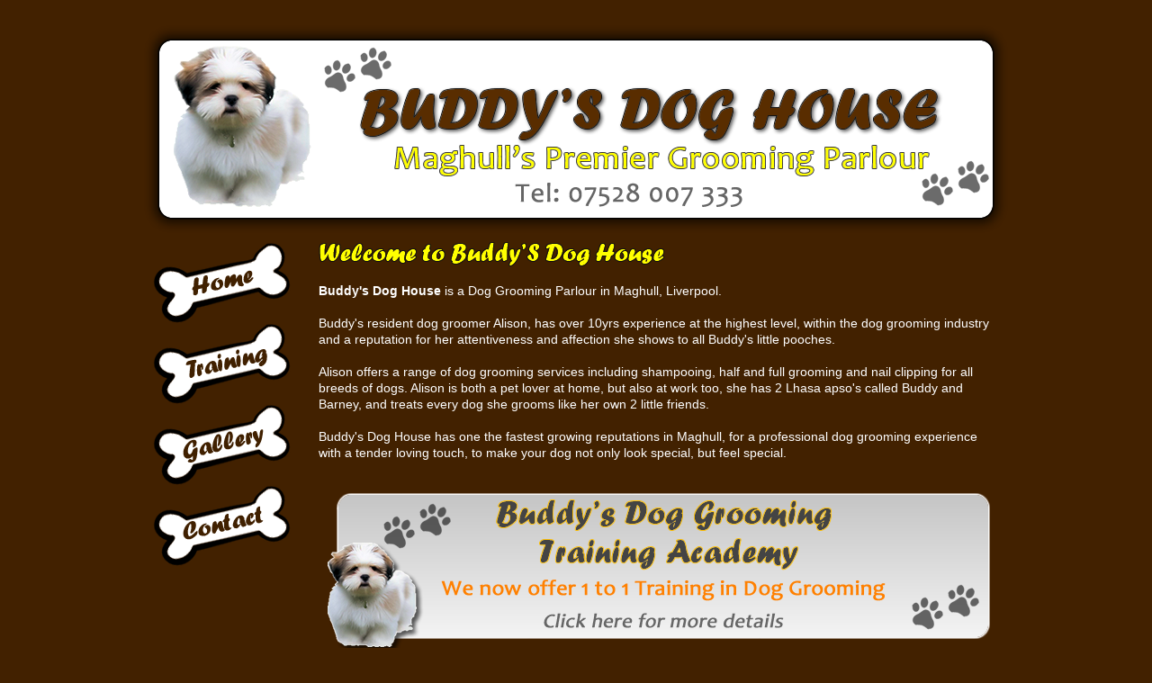

--- FILE ---
content_type: text/html
request_url: http://www.doggroomingmaghull.co.uk/index.htm
body_size: 5843
content:
<!DOCTYPE HTML PUBLIC "-//W3C//DTD HTML 4.01 Transitional//EN" "http://www.w3.org/TR/html4/loose.dtd">
<html>
<head>
<meta http-equiv="Content-Language" content="en-gb">
<meta http-equiv="Content-Type" content="text/html; charset=utf-8">
<meta name="description" content="Dog Grooming Maghull - Reliable Dog Grooming Services in Liverpool by Alison" />
<link rel="stylesheet" type="text/css" href="style.css">
<title>Dog Grooming Services Maghull - Buddy&#39;s Dog House</title>
</head>



<body>
<script type="text/javascript">
  (function(i,s,o,g,r,a,m){i['GoogleAnalyticsObject']=r;i[r]=i[r]||function(){
  (i[r].q=i[r].q||[]).push(arguments)},i[r].l=1*new Date();a=s.createElement(o),
  m=s.getElementsByTagName(o)[0];a.async=1;a.src=g;m.parentNode.insertBefore(a,m)
  })(window,document,'script','//www.google-analytics.com/analytics.js','ga');

  ga('create', 'UA-938062-20', 'doggroomingmaghull.co.uk');
  ga('send', 'pageview');
</script>
<div align="center">
	<br>
	<table border="0" width="960" cellspacing="0" cellpadding="0">
	<tr>
		<td colspan="2"></td>
	</tr>
	<tr>
		<td class="table_top" colspan="2"></td>
	</tr>
	<tr>
		<td class="table_nav" colspan="2"></td>
	</tr>
	<tr>
		<td class="table_middle" style="width: 180px">
			<a id="nav_home" href="index.htm" title="Home"><span>Home</span></a>
			<a id="nav_training" href="dog-grooming-training.html" title="Training"><span>Traning</span></a>
			<a id="nav_gallery" href="gallery_1.html" title="Gallery"><span>Gallery</span></a>
			<a id="nav_contact" href="contact.htm" title="Contact Us"><span>Contact Us</span></a>
			<br><br><br>
		</td>
		<td class="table_middle" style="width: 780px">
			<img border="0" src="images/welcome.png" width="385" height="27" alt="Welcome to Buddy's Dog House"><br><br>
			<p><strong>Buddy&#39;s Dog House </strong>is a Dog Grooming Parlour in Maghull, Liverpool.</p>&nbsp;<p>Buddy&#39;s resident dog groomer Alison, has over 10yrs experience at the highest level, within the dog grooming industry and a reputation for her attentiveness and affection she shows to all Buddy&#39;s little pooches. </p><br>
			<p>Alison offers a range of dog grooming services including shampooing, half and full grooming and nail clipping for all breeds of dogs. Alison is both a pet lover at home, but also at work too, she has 2 Lhasa apso&#39;s called Buddy and Barney, and treats every dog she grooms like her own 2 little friends.</p><br>
			<p>Buddy&#39;s Dog House has one the fastest growing reputations in Maghull, for a professional dog grooming experience with a tender loving touch, to make your dog not only look special, but feel special.</p><br><br>
            <div align="center"> <a href="http://www.doggroomingcourses.co.uk" target="new"><img src="images/dog-training-banner.png" width="736" height="179" alt="Dog Grooming Training Maghull"></a>
            </div>
		</td>
	</tr>
	<tr>
		<td colspan="2" class="table_middle">
			<div align="left">
                <img border="0" src="images/title_whychoose_us.png" width="192" height="26" alt="Why Choose Us?"><p>&nbsp;</p>
                <p>Alison has an almost &#39;&#39;Dog Whisperer like&#39;&#39; technique when cutting her clients dogs, that seems to relax the dogs from the moment they arrive. Alison never stops talking to the dogs she grooms, showing them the kind of love and attention we believe they receive at home from you. </p><br>
                <p>Alison has several dogs that when first brought by their owners, were extremely stressed and agitated because of the treatment they had received from other dog groomers over the years, but with a little love and patience from Alison, they became more relaxed and stress free, when being brought to have a groom at Buddy&#39;s Dog House.</p>
                <p>At Buddy&#39;s we provide a personal <strong>1 on 1 service</strong> so your dog is never stressed by the presence of other dogs. All the time your dog is with us it will never be caged nor left for needless hours waiting for your return so you can be sure it gets the best possible treatment. We treat all our customers pets like our own.</p><br><br>
            </div>
			<div align="center">
			</div>
			<div align="center">
                <img border="0" src="images/nail_clipping.png" width="165" height="55" alt="Nail Clipping">
                <img border="0" src="images/full_grooming.png" width="173" height="58" alt="Full Grooming">
                <img border="0" src="images/half_grooming.png" width="176" height="59" alt="Half Grooming">
                <img border="0" src="images/shampooing.png" width="203" height="51" alt="Shampoo and Blo Dry">
                <img border="0" src="images/hours.png" width="167" height="41" alt="Flexible Hours"><br><br>
                <img border="0" src="images/dogs.png" width="710" height="324" alt="Dog Grooming Maghull"><br>
			</div>&nbsp;<p>At <strong>Buddy&#39;s Dog House</strong> your dog will be guaranteed 
			lots of love and attention, as well as a trendy new haircut!</p>
			<p>&nbsp;</p>
			<p>If you are looking for a high quality dog grooming parlour in Maghull, Buddy&#39;s Dog House if for you!</p><br>
			<p>We offer flexible hours and very competitive rates. To book an appointment or enquire about our services simply give us a call on <strong>07528 007 333</strong> or send us an email anytime at <strong>info@doggroomingmaghull.co.uk</strong>.</p><br>
		</td>
	</tr>
	<tr>
		<td colspan="2" class="table_footer">&nbsp;
		</td>
	</tr>
	<tr>
		<td colspan="2">
		<div align =center>
			<br>
			<p>Copyright 2014 - Buddy&#39;s Dog House - Dog Grooming Maghull</p><br>
			<a class="bottomnav" href="index.htm">Home</a>  
			<a class="bottomnav" href="gallery.htm">Gallery</a> 
			<a class="bottomnav" href="contact.htm">Contact</a>
		</div>
		</td>
	</tr>
</table>
</div>
</body>
</html>

--- FILE ---
content_type: text/css
request_url: http://www.doggroomingmaghull.co.uk/style.css
body_size: 5533
content:
body
{
overflow:auto;
padding-top:10px;
background-color:#422100;
/*background: url('images/bg.png') repeat;*/
vertical-align:top;
background-position: top left;
margin-top:0px;
margin-bottom:0px;
}


body,p,h1,h2,h3,h4,table, td, th, ul,ol,textarea,input
{
font-family:verdana,helvetica,arial,sans-serif; 
font-size:14px;
color: #ffffff;
line-height:18px;
margin-top:0px;
margin-bottom:0px;
}

h1 {font-size:125%;font-weight:normal; color: #ffffff; line-height:22px;}
h2 {font-size:110%;font-weight:bold; color: #333333; line-height:22px;}
h3 {font-size:110%;font-weight:bold; color: #27378E; line-height:22px;}
h4 {font-size:105%;font-weight:bold; color: #0059B2; line-height:22px;}
h5 {font-size:85%;color: #666666; font-weight:normal; line-height:22px;}
h6 {font-size:75%;color: #333333; font-weight:normal; line-height:8px;}

table, th, td 
{
border-collapse: collapse; border-style:none; position: center;
}

.table_top
{
height:231px; 
width:960px; 
background-image:url('images/logo.png'); 
background-repeat: no-repeat; 
background-position:left bottom; 
}

.table_footer
{
height:124px; 
width:960px; 
background-image:url('images/footer.png'); 
background-repeat: no-repeat; 
background-position: bottom; 
padding: 0px;
}

.table_middle
{
height:auto;
width: 960px;
padding: 10px; 
}

.form_fields
{
font-family: verdana,helvetica,arial,sans-serif;
font-size: 14px;
font-weight:normal; 
color: #333333; 
text-decoration:none;
}

#nav_home
{
  display: block;
  width: 153px;
  height: 90px;
  background: url("images/nav_home.png") no-repeat 0 0;

}

#nav_home:hover
{ 
  background-position: -153px 0px;
}

#nav_home span
{
  position: absolute;
  top: -999em;
}

#nav_gallery
{
  display: block;
  width: 153px;
  height: 90px;
  background: url("images/nav_gallery.png") no-repeat 0 0;

}

#nav_gallery:hover
{ 
  background-position: -153px 0px;
}

#nav_gallery span
{
  position: absolute;
  top: -999em;
}


#nav_contact
{
  display: block;
  width: 153px;
  height: 90px;
  background: url("images/nav_contact.png") no-repeat 0 0;

}

#nav_contact:hover
{ 
  background-position: -153px 0px;
}

#nav_contact span
{
  position: absolute;
  top: -999em;
}



#nav_training
{
  display: block;
  width: 153px;
  height: 90px;
  background: url("images/nav_training.png") no-repeat 0 0;

}

#nav_training:hover
{ 
  background-position: -153px 0px;
}

#nav_training span
{
  position: absolute;
  top: -999em;
}

a:link.bodynav
{
font-family: verdana,helvetica,arial,sans-serif;
font-size: 14px;
font-weight:bold; 
color: #333333; 
text-decoration:none;
}

a:visited.bodynav
{
font-family: verdana,helvetica,arial,sans-serif; 
font-size: 14px; 
font-weight:bold; 
color: #333333; 
text-decoration:none;
}

a:hover.bodynav 	
{
font-family: verdana,helvetica,arial,sans-serif; 
font-size: 14px;
font-weight:bold; 
color: #666666; 
text-decoration:none;
}

a:active.bodynav
{
font-family: verdana,helvetica,arial,sans-serif; 
font-size: 14px;
font-weight:bold; 
color: #333333; 
text-decoration:none;
}


a:link.helpnav
{
font-family: verdana,helvetica,arial,sans-serif;
font-size: 14px;
font-weight:normal; 
color: #333333; 
text-decoration:none;
}

a:visited.helpnav
{
font-family: verdana,helvetica,arial,sans-serif; 
font-size: 14px; 
font-weight:normal; 
color: #333333; 
text-decoration:none;
}

a:hover.helpnav 	
{
font-family: verdana,helvetica,arial,sans-serif; 
font-size: 14px;
font-weight:normal; 
color: #666666; 
text-decoration:none;
}

a:active.helpnav
{
font-family: verdana,helvetica,arial,sans-serif; 
font-size: 14px;
font-weight:bold; 
color: #333333; 
text-decoration:none;
}

.twitter-timeline
{
padding-left:5px;

}

.container_footer_top 
{
height:5px;
width:960px;
background-image:url(images/container_footer_top.png); 
background-repeat:no-repeat; 
}

.container_footer_middle 
{
background-image:url('images/container_footer_middle.png');
}

.container_footer_middle p, h1, h2, h3, h4, h5, h6 { 
padding-left:10px;
padding-right:10px;
}


.container_footer_bottom
{
height:5px;
width:960px;
background-image:url(images/container_footer_bottom.png); 
background-repeat:no-repeat; 
}

.footer_table td , tr
{
width:175px;
vertical-align:top;
}

.footer_text p
{
font-family:verdana,helvetica,arial,sans-serif; 
font-size:14px;
color: #cccccc;
}

.footer_opening_hours td
{
width:400px;
}

a:link.footernav
{
font-family: verdana,helvetica,arial,sans-serif;
font-size: 14px;
font-weight:normal; 
color: #999999; 
text-decoration:none;
}

a:visited.footernav
{
font-family: verdana,helvetica,arial,sans-serif; 
font-size: 14px; 
font-weight:normal; 
color: #999999; 
text-decoration:none;
}

a:hover.footernav 	
{
font-family: verdana,helvetica,arial,sans-serif; 
font-size: 14px;
font-weight:normal; 
color: #ffffff; 
text-decoration:none;
}

a:active.footernav 	
{
font-family: verdana,helvetica,arial,sans-serif; 
font-size: 14px;
font-weight:normal; 
color: #999999; 
text-decoration:none;
}

a:link.bottomnav
{
font-family:verdana,helvetica,arial,sans-serif;
font-size: 14px;
font-weight:normal; 
color: #cccccc; 
text-decoration:none;
}

a:visited.bottomnav
{
font-family:verdana,helvetica,arial,sans-serif; 
font-size: 14px; 
font-weight:normal; 
color: #cccccc; 
text-decoration:none;
}

a:hover.bottomnav 	
{
font-family:verdana,helvetica,arial,sans-serif; 
font-size: 14px;
font-weight:normal; 
color: #333333; 
text-decoration:none;
}

a:active.bottomnav 	
{
font-family:verdana,helvetica,arial,sans-serif; 
font-size: 14px;
font-weight:normal; 
color: #cccccc; 
text-decoration:none;
}

--- FILE ---
content_type: text/plain
request_url: https://www.google-analytics.com/j/collect?v=1&_v=j102&a=507225668&t=pageview&_s=1&dl=http%3A%2F%2Fwww.doggroomingmaghull.co.uk%2Findex.htm&ul=en-us%40posix&dt=Dog%20Grooming%20Services%20Maghull%20-%20Buddy%27s%20Dog%20House&sr=1280x720&vp=1280x720&_u=IEBAAAABAAAAACAAI~&jid=520502069&gjid=1462732971&cid=791035142.1768247415&tid=UA-938062-20&_gid=324856098.1768247415&_r=1&_slc=1&z=589260817
body_size: -288
content:
2,cG-THBS8MXWZH